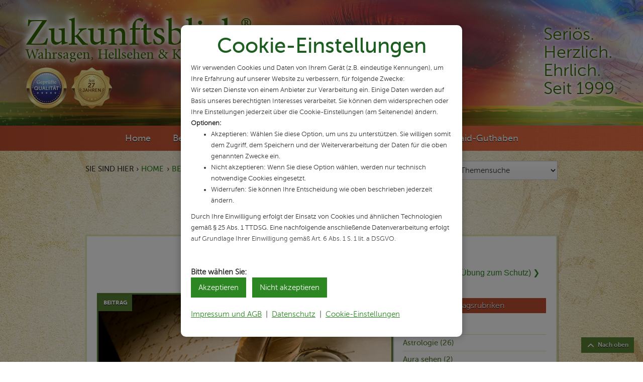

--- FILE ---
content_type: text/html; charset=utf-8
request_url: https://www.zukunftsblick.de/lebensberatung/deutung/sigillenmagie/
body_size: 11662
content:

<!DOCTYPE html>
<html lang="de">
<head>
<meta charset="utf-8">
<meta content="width=device-width, initial-scale=1" name="viewport">
  <meta name="theme-color" content="#1b5e20">
<title>Sigillenmagie: Magie - Berater-Beiträge | Zukunftsblick.de</title><meta name=description content='Erfüllung von Wünschen durch Sigillenmagie:  Ich beschäftige mich bereits seit Jahren mit der Anwendung von Sigillen und kann auf zahlreiche positive Erfahrungen zurückblicken. Ein Beispiel: Vor fünf Jahren wollte ich mein Haus unbedingt verkaufen, jedoch fand sich kein passender Käufer. Daraufhin '>
        <meta name=keywords content="Sigillenmagie, Magie, Sigillen, Wunscherfüllung">
        <meta name=keyphrases content="Sigillenmagie, Magie, Sigillen, Wunscherfüllung"><meta content="https://www.zukunftsblick.de/images/social2.jpg" property="twitter:image">
<meta property="og:type" content="website">
<meta property="og:url" content="https://www.zukunftsblick.de/lebensberatung/deutung/sigillenmagie/">
<meta property="og:title" content="Sigillenmagie: Magie - Berater-Beiträge | Zukunftsblick.de">
<meta property="og:description" content="Unsere erfahrenen Berater und Beraterinnen sind für Sie da.">
<meta property="og:image" content="https://www.zukunftsblick.de/images/social2.jpg">
<meta property="og:image:secure_url" content="https://www.zukunftsblick.de/images/social2.jpg">
<meta property="og:image:type" content="image/jpeg">
<meta property="og:image:width" content="1200">
<meta property="og:image:height" content="627">
<meta property="og:image:alt" content="Zukunftsblick Deutschland">
	<meta name=revisit-after content="30 days"><meta name=resource-type content="document">
	<meta name=allow-search content="yes">
	<meta name=audience content="all">
	<meta name=content-language content="de">
	<meta name=copyright content="Zukunftsblick">
	<meta name=author content="Zukunftsblick">
	<meta name=language content="de">
	<meta name=distribution content="global">
	<meta name=organization content="Zukunftsblick">
	<meta name=page-topic content="Dienstleistung">
	<meta name=page-type content="Produktinfo">
	<meta name=publisher content="https://www.peernet.de">
	<meta name=rating content="general"><meta name=IDENTIFIER-URL content="https://www.zukunftsblick.de/lebensberatung/deutung/sigillenmagie/">	
<link rel="shortcut icon" type="image/x-icon" href="https://www.zukunftsblick.de/design/images/favicon.jpg">
<link rel="apple-touch-icon" href="https://www.zukunftsblick.de/design/images/webclip.jpg">

<link href="https://www.zukunftsblick.de/design/css/style.css?v=1763367633" rel="stylesheet" type="text/css"><script>
var img = new Image();
img.onload = function webp() {
  document.addEventListener("DOMContentLoaded", function () {
    const images = document.querySelectorAll("img");
    images.forEach(function (image) {
      if (image.src) {
        image.src = image.src.replace(/\.(jpe?g|png)/g, ".webp");
      }
      if (image.srcset) {
        image.srcset = image.srcset.replace(/\.(jpe?g|png)/g, ".webp");
      }
    });
    fetch('https://www.zukunftsblick.de/webpkompatibel.php');
    document.cookie = "webpgeht=true; path=/";    
  });
};
img.onerror = function webp() {
  fetch('https://www.zukunftsblick.de/webpkompatibelnein.php');
};
img.src = '[data-uri]';
</script><!-- ['if lt IE 9']><script src="https://www.zukunftsblick.de/design/js/html5shiv.min.js"></script><![endif] --><script>
  window.dataLayer = window.dataLayer || [];
  function gtag(){ dataLayer.push(arguments); }

  gtag('consent', 'default', {
    ad_storage: 'denied',
    analytics_storage: 'denied',
    ad_user_data: 'denied',
    ad_personalization: 'denied'
  });

  (function(){
    var CK = 'ga_consent';
    function getCookie(name){
      var m = document.cookie.match(new RegExp('(?:^|; )' + name.replace(/([.$?*|{}()\[\]\\\/\+^])/g,'\$1') + '=([^;]*)'));
      return m ? decodeURIComponent(m[1]) : null;
    }

    var saved = getCookie(CK);
    if (saved) {
      try {
        var obj = JSON.parse(saved);
        if (obj && obj.v === '1.0' && (obj.state === 'granted' || obj.state === 'denied')) {
          var granted = obj.state === 'granted';
          gtag('consent', 'update', {
            ad_storage: granted ? 'granted' : 'denied',
            analytics_storage: granted ? 'granted' : 'denied',
            ad_user_data: granted ? 'granted' : 'denied',
            ad_personalization: granted ? 'granted' : 'denied'
          });

          if (granted) {
            var s = document.createElement('script');
            s.async = true;
            s.src = "https://www.googletagmanager.com/gtag/js?id=G-300Y3ZSWD0";
            document.head.appendChild(s);
            // Nachladen der init/config sobald Script verfügbar ist
            s.onload = function(){
              gtag('js', new Date());
              gtag('config', 'G-300Y3ZSWD0');
            };
          }
        }
      } catch(e){}
    }
  })();
</script></head>
<body><script>
document.addEventListener('DOMContentLoaded', function () {
  var el = document.getElementById('cookieabfrage-content');
  if (!el) return;

  function updateProxyScrollbar() {
    var client = el.clientHeight;
    var scrollH = el.scrollHeight;
    var scrollT = el.scrollTop;

    var hasOverflow = scrollH > Math.ceil(client + 1);
    el.classList.toggle('has-overflow', hasOverflow);

    if (!hasOverflow) {
      el.style.removeProperty('--thumb-top');
      el.style.removeProperty('--thumb-height');
      return;
    }

    // Thumb-Größe proportional zur sichtbaren Fläche, Mindesthöhe für gute Sichtbarkeit
    var visibleRatio = client / scrollH;
    var minThumb = 24; // px
    var thumbH = Math.max(minThumb, Math.round(client * visibleRatio));

    // Thumb-Position
    var maxTop = client - thumbH - 12; // 6px top + 6px bottom padding wie im CSS
    var maxScroll = scrollH - client;
    var thumbTop = (maxScroll > 0)
      ? Math.round((scrollT / maxScroll) * maxTop) + 6
      : 6;

    el.style.setProperty('--thumb-height', thumbH + 'px');
    el.style.setProperty('--thumb-top', thumbTop + 'px');
  }

  // Events
  el.addEventListener('scroll', updateProxyScrollbar, { passive: true });
  window.addEventListener('resize', updateProxyScrollbar);

  // Falls der Inhalt dynamisch geladen/umgeschaltet wird,
  // kurz verzögert nochmal messen
  const ro = new ResizeObserver(updateProxyScrollbar);
  ro.observe(el);

  updateProxyScrollbar(); // initial
});
</script><div id="cookieabfrage-overlay" style="display: block;"></div>
    <div id="cookieabfrage-cookieModal" style="display: block;text-align:left">
        <h2>Cookie-Einstellungen</h2>
        <div id="cookieabfrage-content">
        Wir verwenden Cookies und Daten von Ihrem Gerät (z.B. eindeutige Kennungen), um Ihre Erfahrung auf unserer Website zu verbessern, für folgende Zwecke:<br>Wir setzen Dienste von einem Anbieter zur Verarbeitung ein. Einige Daten werden auf Basis unseres berechtigten Interesses verarbeitet. Sie können dem widersprechen oder Ihre Einstellungen jederzeit über die Cookie-Einstellungen (am Seitenende) ändern.<br><b>Optionen:</b><br><ul><li>
Akzeptieren: Wählen Sie diese Option, um uns zu unterstützen. Sie willigen somit dem Zugriff, dem Speichern und der Weiterverarbeitung der Daten für die oben genannten Zwecke ein.</li><li>
Nicht akzeptieren: Wenn Sie diese Option wählen, werden nur technisch notwendige Cookies eingesetzt.</li><li>
Widerrufen: Sie können Ihre Entscheidung wie oben beschrieben jederzeit ändern.</ul><br>Durch Ihre Einwilligung erfolgt der Einsatz von Cookies und ähnlichen Technologien gemäß &sect; 25 Abs. 1 TTDSG. Eine nachfolgende anschließende Datenverarbeitung erfolgt auf Grundlage Ihrer Einwilligung gemäß Art. 6 Abs. 1 S. 1 lit. a DSGVO.<br><br><br></div>
<b>Bitte wählen Sie:</b><br>
        <form method="post">
            <button type="submit" name="cookieConsent" value="true" id="cookieabfrage-acceptBtn" class="greenbutton w-button">Akzeptieren</button>&nbsp;&nbsp;
            <button type="submit" name="cookieConsent" value="false" id="cookieabfrage-declineBtn" class="greenbutton w-button">Nicht akzeptieren</button>
        </form><br><a href="https://www.zukunftsblick.de/hellsehen/beratung/impressum_u._agb/">Impressum und AGB</a>&nbsp;&nbsp;|&nbsp;&nbsp;<a href="https://www.zukunftsblick.de/hellsehen/beratung/datenschutz/">Datenschutz</a>&nbsp;&nbsp;|&nbsp;&nbsp;<a href="https://www.zukunftsblick.de/cookie-einstellungen/">Cookie-Einstellungen</a>
    </div><header id="header" class="header w-clearfix wf-section">
    <div class="header-left-side w-clearfix">
      <a href="https://www.zukunftsblick.de/" class="brand-link w-inline-block w-clearfix">
        <div class="logo-flexbox">
          <div class="logo-text">Zukunftsblick</div>
          <div class="logo-sign">&reg;</div>
        </div>
        <div class="logo-claim">Wahrsagen, Hellsehen &amp; Kartenlegen</div>
      </a>
      <div class="header-siegel-wrapper"><img src="https://www.zukunftsblick.de/design/images/shutterstock_259531238_newart_graphics_qualitaetssiegel_blau_170px.png" alt="Geprüfte Qualität" class="header-siegel-image" width="85" height="85" style="height:auto"><img src="https://www.zukunftsblick.de/design/images/shutterstock_259531238_newart_graphics_qualitaetssiegel_gold_170px_2027.png" alt="Seit 27 Jahren" class="header-siegel-image" width="85" height="85" style="height:auto"></div>
    </div>
    <div class="header-slogan">Seriös.<br>Herzlich.<br>Ehrlich.<br>Seit 1999.</div>
  </header><div data-collapse="medium" data-animation="over-right" data-duration="400" id="navbar" class="navbar w-nav">
    <div class="navbar-container w-container">
      <div role="navigation" class="navbar-menue w-nav-menu">
      <a class="navbar-link w-nav-link" href="https://www.zukunftsblick.de/">Home</a>
      <a class="navbar-link w-nav-link" href="https://www.zukunftsblick.de/berater/">Berater</a>
      <a class="navbar-link w-nav-link" href="https://www.zukunftsblick.de/themen/">Themen</a>
      <a class="navbar-link w-nav-link w--current" href="https://www.zukunftsblick.de/lebensberatung/">Beiträge</a>
      <a class="navbar-link w-nav-link" href="https://www.zukunftsblick.de/lexikon/">Lexikon</a>
      <a class="navbar-link w-nav-link" href="https://www.zukunftsblick.de/gratis/">Gratis</a>
      <a class="navbar-link w-nav-link" href="https://www.zukunftsblick.de/prepaid/">Prepaid-Guthaben</a>
        <div class="mobile-footer-link-wrapper w-clearfix">
        <a class="mobile-footer-link" href="https://www.zukunftsblick.de/hellsehen/beratung/hellsehen/">Über uns</a>
        <a class="mobile-footer-link" href="https://www.zukunftsblick.de/hellsehen/beratung/kontakt/">Kontakt</a>
        <a class="mobile-footer-link" href="https://www.zukunftsblick.de/hilfe/">Hilfe</a>
        <a class="mobile-footer-link" href="https://www.zukunftsblick.de/hellsehen/jobangebote.php">Ihre Karriere bei uns</a>
        <a class="mobile-footer-link" href="https://www.zukunftsblick.de/seminare/">Seminare</a>
        <a class="mobile-footer-link" href="https://www.zukunftsblick.de/newsletter/index.php">Newsletter</a>
        <a class="mobile-footer-link" href="https://www.zukunftsblick.de/hellsehen/beratung/impressum_u._agb/">Impressum und AGB</a>
        <a class="mobile-footer-link" href="https://www.zukunftsblick.de/hellsehen/beratung/datenschutz/">Datenschutzerklärung</a>
        <a class="mobile-footer-link" href="https://www.zukunftsblick.de/rechtliche-hinweise/">Rechtliche Hinweise</a>
        <a class="mobile-footer-link" href="https://www.zukunftsblick.de/lebensberatung/deutung/berater_bewertungen/">Bewertungen</a></div>
      </div>
      <div class="navbar-menu-button w-clearfix w-nav-button">
        <div class="navbar-menue-icon w-icon-nav-menu"></div>
      </div>
    </div>
  </div>
  <a class="fixed-nav-element w-inline-block" href="#header" id="fixed-nav-element">
    <div class="fixed-nav-element-text">Nach oben</div>
  </a> <div class="w-section section1 bgimage-beige" id="beiitraege">
    <div class="w-container container">
      <div class="w-row">
        <div class="w-col w-col-8 w-col-small-6">
          <div class="breadcrumb-wrapper w-clearfix">
<div class="breadcrumb-text">Sie sind hier &rsaquo;</div><a href="https://www.zukunftsblick.de/" class="breadcrumb-link">Home</a>
        <div class="breadcrumb-text">&rsaquo;</div>
<a class="breadcrumb-link" href="https://www.zukunftsblick.de/lebensberatung/">Beiträge</a><div class="breadcrumb-text">&#x203A;</div>
        <a href="https://www.zukunftsblick.de/lebensberatung/index-rituale/" class="breadcrumb-link">Rituale</a>
        <div class="breadcrumb-text">&rsaquo;</div><div class="breadcrumb-text">Sigillenmagie</div>
</div>
        </div><div class="w-col w-col-4 w-col-small-6">
          <div class="form-block-themensuche w-form">
<form id="telefonberater" action="https://www.zukunftsblick.de/beraterauswahlnavi.php" method="post" class="form-themensuche w-clearfix" data-name="Email Form"><noscript><input class="button themensuche w-button" data-wait="Bitte warten ..." type="submit" value="Go"></noscript>
<select size="1" name="beraterauswahl" onchange="change();" class="form-dropdown w-select" required="required" title="Themensuche">
<option value="">Themensuche</option><option value="https://www.zukunftsblick.de/themen/astrologie.html">Astrologie</option><option value="https://www.zukunftsblick.de/themen/aufloesung_negativer_energien.html">Auflösung negativer Energien</option><option value="https://www.zukunftsblick.de/themen/aura_sehen.html">Aura sehen</option><option value="https://www.zukunftsblick.de/themen/blockadenloesung.html">Blockadenlösung</option><option value="https://www.zukunftsblick.de/themen/channeln.html">Channeln</option><option value="https://www.zukunftsblick.de/themen/crowley_tarotkarten.html">Crowley Tarotkarten</option><option value="https://www.zukunftsblick.de/themen/energiearbeit.html">Energiearbeit</option><option value="https://www.zukunftsblick.de/themen/energieuebertragung.html">Energieübertragung</option><option value="https://www.zukunftsblick.de/themen/engel-tarot.html">Engel-Tarot</option><option value="https://www.zukunftsblick.de/themen/engelmedium.html">Engelmedium</option><option value="https://www.zukunftsblick.de/themen/fern-energieuebertragung.html">Fern-Energieübertragung</option><option value="https://www.zukunftsblick.de/themen/geist-und-seelenarbeit.html">Geist- und Seelenarbeit</option><option value="https://www.zukunftsblick.de/themen/hellsehen.html">Hellsehen</option><option value="https://www.zukunftsblick.de/themen/hypnose.html">Hypnose</option><option value="https://www.zukunftsblick.de/themen/jenseitskontakte.html">Jenseitskontakte</option><option value="https://www.zukunftsblick.de/themen/karma-karten.html">Karma-Karten</option><option value="https://www.zukunftsblick.de/themen/kartenlegen.html">Kartenlegen</option><option value="https://www.zukunftsblick.de/themen/kipper-karten.html">Kipper-Karten</option><option value="https://www.zukunftsblick.de/themen/lebensberatung.html">Lebensberatung</option><option value="https://www.zukunftsblick.de/themen/lenormand-karten.html">Lenormand-Karten</option><option value="https://www.zukunftsblick.de/themen/liebe-und-beziehung.html">Liebe und Beziehung</option><option value="https://www.zukunftsblick.de/themen/liebesorakel.html">Liebesorakel</option><option value="https://www.zukunftsblick.de/themen/nlp.html">NLP</option><option value="https://www.zukunftsblick.de/themen/nostradamus_karten.html">Nostradamus-Karten</option><option value="https://www.zukunftsblick.de/themen/numerologie.html">Numerologie</option><option value="https://www.zukunftsblick.de/themen/orakel.html">Orakel</option><option value="https://www.zukunftsblick.de/themen/partnerzusammenfuehrung.html">Partnerzusammenführung</option><option value="https://www.zukunftsblick.de/themen/pendeln.html">Pendeln</option><option value="https://www.zukunftsblick.de/themen/raucherentwoehnung.html">Raucherentwöhnung</option><option value="https://www.zukunftsblick.de/themen/reiki.html">Reiki</option><option value="https://www.zukunftsblick.de/themen/reinkarnation.html">Reinkarnation</option><option value="https://www.zukunftsblick.de/themen/rider-waite-tarot.html">Rider-Waite-Tarot</option><option value="https://www.zukunftsblick.de/themen/rituale.html">Rituale</option><option value="https://www.zukunftsblick.de/themen/runen.html">Runen</option><option value="https://www.zukunftsblick.de/themen/schutz_vor_schwarzmagie.html">Schutz vor Schwarzmagie</option><option value="https://www.zukunftsblick.de/themen/seelenpartner_-_wie_finde_ich_ihn_sie.html">Seelenpartner</option><option value="https://www.zukunftsblick.de/themen/skat-karten.html">Skat-Karten</option><option value="https://www.zukunftsblick.de/themen/steinorakel.html">Steinorakel</option><option value="https://www.zukunftsblick.de/themen/tarot.html">Tarot</option><option value="https://www.zukunftsblick.de/themen/telepathie.html">Telepathie</option><option value="https://www.zukunftsblick.de/themen/tierkommunikation.html">Tierkommunikation</option><option value="https://www.zukunftsblick.de/themen/traumdeutung.html">Traumdeutung</option><option value="https://www.zukunftsblick.de/themen/wahrsagen.html">Wahrsagen</option><option value="https://www.zukunftsblick.de/themen/wasser-lesen.html">Wasser-Lesen</option><option value="https://www.zukunftsblick.de/themen/weissmagische_rituale.html">Weißmagische Rituale</option><option value="https://www.zukunftsblick.de/themen/zigeuner-karten.html">Zigeuner-Karten</option></select></form></div></div></div>
      <h1 class="h1-format">Sigillenmagie</h1>
      <h2 class="h3 h3-format">Beiträge</h2>
      <div class="themen-div-block w-clearfix">
      <h3 class="h4 center h4-format">Beitragsrubrik: Rituale</h3>
<div class="ergebnis-row w-row">
<div class="w-clearfix w-col w-col-5 w-col-stack"></div><div class="w-clearfix w-col w-col-2 w-col-stack"><a href="https://www.zukunftsblick.de/lebensberatung/index-rituale/" class="center ergebnis-link">&#x276E;&nbsp;Zur Übersicht</a></div>
          <div class="w-clearfix w-col w-col-5 w-col-stack"><a class="ergebnis-link rechts" href="https://www.zukunftsblick.de/lebensberatung/deutung/uebung_zum_schutz/">Nächstes&nbsp;Thema (Übung zum Schutz)&nbsp;&#x276f;</a></div>
        </div>
        <div class="row-beitrag w-row">
          <div class="w-clearfix w-col w-col-8">
            <div class="content-bild w-inline-block" style="background-size:100%;background-position:center;background-repeat:no-repeat;background-image:url(https://www.zukunftsblick.de/images4/1240/Sigillenmagie-AdobeStock_35066082_Sergey_Yarochkinjpeg.jpg);">
              <div class="label-beitrag">Beitrag</div>
            </div>
            <div class="bildnachweis-am-bild">Foto: Sergey Yarochkin / stock.adobe.com</div>
            <div class="beitragsseite-info-wrapper w-clearfix">
              <div class="beitragsseite-text">Autor:</div><a href="https://www.zukunftsblick.de/berater/medium-kartenleger-hellseher/amalia/#rubrikbeitraege" class="beitragsseite-link">Amalia</a><div class="beitragsseite-trennlinie">|</div>
              <div class="beitragsseite-text">Rubrik:</div><a class="beitragsseite-link" href="https://www.zukunftsblick.de/lebensberatung/index-rituale/">Rituale</a></div>
            <h4 class="h4-format">Magie</h4>
            <div class="p-format">Erfüllung von Wünschen durch <b>Sigillenmagie</b>:<br><br>Ich beschäftige mich bereits seit Jahren mit der Anwendung von <b>Sigillen</b> und kann auf zahlreiche positive Erfahrungen zurückblicken. <br><br>Ein Beispiel: Vor fünf Jahren wollte ich mein Haus unbedingt verkaufen, jedoch fand sich kein passender Käufer. Daraufhin erstellte ich eine kraftvolle Sigille und kurze Zeit später wurde mein Haus zu dem Preis verkauft, den ich mir gewünscht hatte - ohne dass der Käufer es zuvor besichtigt hatte. <br><br>Ich kann jedem die Anwendung von Sigillenmagie empfehlen, da sie äußerst effektiv und kraftvoll ist. <br><br>Doch was genau verbirgt sich eigentlich hinter dem Begriff "Sigillenmagie"? Diese uralte Praktik war bereits den Pharaonen bekannt und das Wort "Sigille" leitet sich vom Lateinischen ab und bedeutet so viel wie "Siegel".<h3>Anleitung:</h3>Man schreibt den innigsten Wunsch auf einen Zettel. Hier ist die Wortwahl sehr wichtig. Man beginnt immer mit: "DIES MEIN WILLE IST ... " Das Wort nicht sollte man hier vermeiden, denn das Wort NICHT gibt es in der geistigen Welt nicht.<br><br>Hier ein Beispielsatz: DIES MEIN WILLE IST, MEIN HAUS FINDET EINEN KÄUFER<br><br>Nun streicht man aus diesem Satz alle doppelten Buchstaben weg.<br><br>Übrig bleibt folgendes: DIES MN WL ST FKÄUFR<br><br>Von diesen übrig gebliebenen Buchstaben fertigt man ein Bild an (nur von den Buchstaben). Die Buchstaben müssen sich aber alle miteinander berühren - der Kreativität sind keine Grenzen gesetzt.<br><br>Nun kommt der wichtigste Teil - das Aufladen der Sigille (meine <b>Sigillen</b> lade ich schon während des Zeichnens eines Bildes auf, aber hier muss man alle Kraft, die man hat, hineinstecken).<h3>Das Aufladen geschieht folgendermaßen:</h3>Visualisieren Sie Ihren Wunsch, als wäre er bereits erfüllt. Dies wird Ihnen ein Gefühl vermitteln, das Sie nutzen können, um Ihre Sigille aufzuladen. <br><br>Konzentrieren Sie sich darauf, Ihre ganze Energie in das Bild zu stecken.<br><br>Anschließend können Sie die Sigille in einer feuerfesten Schale verbrennen und die Asche einfach in die Luft pusten, wenn Sie draußen sind. Geben Sie Ihrem Wunsch noch einmal Energie!<br><br>Danach sollten Sie ihn loslassen und das Bild aus Ihrem Gedächtnis löschen. Denken Sie nicht mehr an Ihren Wunsch, und er wird sich erfüllen.<br><br>Ich wünsche Ihnen viel Freude beim Wünschen!<br><br>Mit herzlichen Grüßen, <br><br>Ihre Amalia<br>&copy; Zukunftsblick Ltd.<br><a href="https://www.zukunftsblick.de/rechtliche-hinweise/">Rechtliche Hinweise.</a><br><br></div>
            <div class="beitragsseite-socals-wrapper w-clearfix">
              <div class="beitrag-socail-text">Weiterempfehlen:</div><div class="social-network-flexbox" style="clear:left;"><a rel="noopener" target="_blank" href="https://www.facebook.com/share.php?u=http%3A%2F%2Fwww.zukunftsblick.de%2Flebensberatung%2Fdeutung%2Fsigillenmagie%2F&amp;title=Magie" title="Magie: Link senden an Facebook" style="margin-right:10px;"><img src="https://www.zukunftsblick.de/design/images/icons/icon_footer_86px_facebook.png" width="86" height="86" alt="Facebook" class="footer-icon-social" style="width:100%;max-width:43px;height:auto;"></a><a rel="noopener" target="_blank" href="https://twitter.com/intent/post?text=Magie&amp;url=http%3A%2F%2Fwww.zukunftsblick.de%2Flebensberatung%2Fdeutung%2Fsigillenmagie%2F" title="Magie: Link senden an Twitter"><img src="https://www.zukunftsblick.de/design/images/icons/icon_footer_86px_x.png" width="86" height="86" alt="Twitter&nbsp;/&nbsp;X" class="footer-icon-social" style="width:100%;max-width:43px;height:auto;"></a></div></div>
          </div>
          <div class="w-clearfix w-col w-col-4">
            <h4 class="background h4-format">Beitragsrubriken</h4><a href="https://www.zukunftsblick.de/lebensberatung/" class="beitraege-sidebar-rubrik-link" title="Alle Rubriken">Alle Rubriken</a><a href="https://www.zukunftsblick.de/lebensberatung/index-astrologie/" class="beitraege-sidebar-rubrik-link" title="Astrologie">Astrologie (26)</a><a href="https://www.zukunftsblick.de/lebensberatung/index-aura_sehen/" class="beitraege-sidebar-rubrik-link" title="Aura sehen">Aura sehen (2)</a><a href="https://www.zukunftsblick.de/lebensberatung/index-channeln/" class="beitraege-sidebar-rubrik-link" title="Channeln">Channeln (1)</a><a href="https://www.zukunftsblick.de/lebensberatung/index-der_mond/" class="beitraege-sidebar-rubrik-link" title="Der Mond">Der Mond (1)</a><a href="https://www.zukunftsblick.de/lebensberatung/index-energiearbeit/" class="beitraege-sidebar-rubrik-link" title="Energiearbeit">Energiearbeit (16)</a><a href="https://www.zukunftsblick.de/lebensberatung/index-engel/" class="beitraege-sidebar-rubrik-link" title="Engel">Engel (6)</a><a href="https://www.zukunftsblick.de/lebensberatung/index-gesundheit/" class="beitraege-sidebar-rubrik-link" title="Gesundheit">Gesundheit (22)</a><a href="https://www.zukunftsblick.de/lebensberatung/index-gratis_kurse/" class="beitraege-sidebar-rubrik-link" title="Gratis-Kurse">Gratis-Kurse (3)</a><a href="https://www.zukunftsblick.de/lebensberatung/index-gratis_rituale/" class="beitraege-sidebar-rubrik-link" title="Gratis-Rituale">Gratis-Rituale (18)</a><a href="https://www.zukunftsblick.de/lebensberatung/index-hellsehen/" class="beitraege-sidebar-rubrik-link" title="Hellsehen">Hellsehen (57)</a><a href="https://www.zukunftsblick.de/lebensberatung/index-homosexualitaet/" class="beitraege-sidebar-rubrik-link" title="Homosexualität">Homosexualität (2)</a><a href="https://www.zukunftsblick.de/lebensberatung/index-hypnose/" class="beitraege-sidebar-rubrik-link" title="Hypnose">Hypnose (5)</a><a href="https://www.zukunftsblick.de/lebensberatung/index-numerologie/" class="beitraege-sidebar-rubrik-link" title="Numerologie">Numerologie (4)</a><a href="https://www.zukunftsblick.de/lebensberatung/index-kartenlegen/" class="beitraege-sidebar-rubrik-link" title="Kartenlegen">Kartenlegen (14)</a><a href="https://www.zukunftsblick.de/lebensberatung/index-liebe_und_beziehung/" class="beitraege-sidebar-rubrik-link" title="Liebe und Beziehung">Liebe und Beziehung (38)</a><a href="https://www.zukunftsblick.de/lebensberatung/index-mystik__praxis/" class="beitraege-sidebar-rubrik-link" title="Mystik / Praxis">Mystik / Praxis (41)</a><a href="https://www.zukunftsblick.de/lebensberatung/index-rituale/" class="beitraege-sidebar-rubrik-link" title="Rituale">Rituale (26)</a><a href="https://www.zukunftsblick.de/lebensberatung/index-runen/" class="beitraege-sidebar-rubrik-link" title="Runen">Runen (6)</a><a href="https://www.zukunftsblick.de/lebensberatung/index-seminare/" class="beitraege-sidebar-rubrik-link" title="Seminare">Seminare (1)</a><a href="https://www.zukunftsblick.de/lebensberatung/index-trauer/" class="beitraege-sidebar-rubrik-link" title="Trauer">Trauer (2)</a><a href="https://www.zukunftsblick.de/lebensberatung/index-wiedergeburt/" class="beitraege-sidebar-rubrik-link" title="Wiedergeburt">Wiedergeburt (2)</a><a href="https://www.zukunftsblick.de/lebensberatung/index-zukunftsblick_hilft/" class="beitraege-sidebar-rubrik-link" title="Zukunftsblick hilft">Zukunftsblick hilft (6)</a><h4 class="background h4-format">Redaktions-Tipp:</h4><div class="beitragsseite-meist-gelesen w-row">

              <div class="w-col w-col-6 w-col-small-6 w-col-tiny-6" style="width:40%;"><a class="beitrag-foto w-inline-block" href="https://www.zukunftsblick.de/lebensberatung/deutung/rauhnaechte/" style="background-size:cover;background-image:url(https://www.zukunftsblick.de/images4/200/Rauhnaechte-shutterstock_636866410_Melanie_Marriott.jpg);" title="Rauhnächte"></a></div>
              <div class="w-clearfix w-col w-col-6 w-col-small-6 w-col-tiny-6" style="width:60%;">
                <div class="beitrag-sidebar-autor">Autor:</div><a class="beitrag-sidebar-link" href="https://www.zukunftsblick.de/berater/medium-kartenleger-hellseher/dunna/">Dunna</a><div class="beitrag-sidebar-rubrik">Rubrik:</div><a class="beitrag-sidebar-link" href="https://www.zukunftsblick.de/lebensberatung/index-rituale/">Rituale</a></div>
            </div><a class="beitrag-headline" href="https://www.zukunftsblick.de/lebensberatung/deutung/rauhnaechte/">Rauhnächte</a>
            <p class="p-format">Bis heute ist der Begriff der "Rauhnächte" nicht eindeutig geklärt. Diesen Begriff könnte man auf die raue, &nbsp;<a href="https://www.zukunftsblick.de/lebensberatung/deutung/rauhnaechte/" class="link-mehr">...mehr</a></p><a class="button-weiterlesen clear w-button" href="https://www.zukunftsblick.de/lebensberatung/deutung/rauhnaechte/">Weiterlesen &rsaquo;</a><h4 class="background h4-format">Gratis</h4>
            <a class="bliock-item-link-wrapper w-inline-block" href="https://www.zukunftsblick.de/lebensberatung/index-gratis_rituale/">
              <div class="gratis-div" style="background-size:cover;background-image:url(https://www.zukunftsblick.de/design/images/gratis-rituale-uebersicht-Fotolia_65634589_XS-Jenny_Sturm.jpg)">
                <div class="label-gratis">Gratis</div>
                <div class="foto-caption">
                  <div class="foto-caption-headline">Rituale gratis</div>
                  <div class="foto-caption-link">Ohne Anmeldung!</div>
                  <div class="foto-caption-paragraph">Gratis Rituale</div>
                </div>
              </div>
            </a></div>
        </div><h4 class="h4-format">Beitrag von Topberaterin Amalia</h4><div class="berater-row unterseite w-row">
          <div class="w-clearfix w-col w-col-3 w-col-small-3"><a class="beitrag beraterfoto w-inline-block" href="https://www.zukunftsblick.de/berater/medium-kartenleger-hellseher/amalia/"><img src="https://www.zukunftsblick.de/images-telefonberater/hellseher-resp-220-amalia.jpg" alt="Topberaterin Amalia" title="Topberaterin Amalia" style="border:0px;width:100%;max-width:220px;height:auto" width="186" height="220"></a></div>
          <div class="w-clearfix w-col w-col-9 w-col-small-9"><a class="beratername" href="https://www.zukunftsblick.de/berater/medium-kartenleger-hellseher/amalia/">Topberaterin Amalia</a>
            <p class="p-format">Hochspirituell und empathisch begleite ich seit über 25 Jahren mit einer Trefferquote von über 98 %, diejenigen, die meine Unterstützung benötigen. 
Egal um was es geht - lassen Sie uns ein Stück des Weges gemeinsam gehen. &nbsp;<a href="https://www.zukunftsblick.de/berater/medium-kartenleger-hellseher/amalia/" class="link-mehr">...mehr</a></p><div class="berater-telefonnummer-row w-row" style="color:#007000;font-weight:bold;">Erreichbar: <b>Heute: 08:00-16:00 Uhr</b></div><div class="berater-telefonnummer-row w-row">

              <div class="berater-telefonnummer-column w-clearfix w-col w-col-6">
                <div class="deutschland icon-landesflagge"></div><a class="berater-telefonnummer" href="tel&#58;0900700006307">0900 7000 06307</a>
                <div class="berater-preis">&euro; 2.49/Min.</div><div class="berater-mobilfunk-hinweis">&nbsp;</div></div>

              <div class="berater-telefonnummer-column w-clearfix w-col w-col-6">
                <div class="icon-landesflagge schweiz"></div><a class="berater-telefonnummer" href="tel&#58;0901000123">0901 000 123</a>
                <div class="berater-preis">SFR 2.99/Min.</div><div class="berater-mobilfunk-hinweis">&nbsp;</div></div>


            </div>
            <div class="berater-telefonnummer-row w-row">


              <div class="berater-telefonnummer-column w-clearfix w-col w-col-6">
                <div class="icon-landesflagge oesterreich"></div><a class="berater-telefonnummer" href="tel&#58;0900511513">0900 511 513</a>
                <div class="berater-preis">&euro; 2.17/Min.</div><div class="berater-mobilfunk-hinweis">&nbsp;</div></div>

              <div class="berater-telefonnummer-column w-clearfix w-col w-col-6">
                <div class="icon-landesflagge luxemburg"></div><a class="berater-telefonnummer" href="tel&#58;90128262">901 282 62</a>
                <div class="berater-preis">&euro; 2.00/Min.</div><div class="berater-mobilfunk-hinweis">&nbsp;</div></div> <a href="https://www.zukunftsblick.de/berater/medium-kartenleger-hellseher/amalia/#international" class="button-international2 button-border w-button" style="clear:left;">Andere Länder</a><a href="https://www.zukunftsblick.de/berater/medium-kartenleger-hellseher/amalia/#anrufoptionen" class="button-anruf-optionen w-button" style="margin-right:8px;">Guthaben / Prepaid</a><br><br><a href="https://www.zukunftsblick.de/berater/medium-kartenleger-hellseher/amalia/#chat" class="button-chat esoterisch w-button">&nbsp;Online-Chat&nbsp;&nbsp;&nbsp;&nbsp;&nbsp;</a><a href="https://www.zukunftsblick.de/berater/medium-kartenleger-hellseher/amalia/#beraterprofilwunschtermin" class="button-anruf-optionen w-button" style="margin-right:8px;">&nbsp;&nbsp;&nbsp;&nbsp;Terminanfrage&nbsp;&nbsp;&nbsp;&nbsp;</a></div>
          </div>
        </div><a class="link-hauptseiten unterseite w-button" href="https://www.zukunftsblick.de/berater/medium-kartenleger-hellseher/amalia/#rubrikbeitraege">Weitere Beiträge von Amalia anzeigen &rsaquo;</a><div class="w-col w-col-12 w-col-small-12 w-col-tiny-12">&nbsp;</div><div class="ergebnis-row w-row">
<div class="w-clearfix w-col w-col-5 w-col-stack"></div><div class="w-clearfix w-col w-col-2 w-col-stack"><a href="https://www.zukunftsblick.de/lebensberatung/index-rituale/" class="center ergebnis-link">&#x276E;&nbsp;Zur Übersicht</a></div>
          <div class="w-clearfix w-col w-col-5 w-col-stack"><a class="ergebnis-link rechts" href="https://www.zukunftsblick.de/lebensberatung/deutung/uebung_zum_schutz/">Nächstes&nbsp;Thema (Übung zum Schutz)&nbsp;&#x276f;</a></div>
</div></div><h4 class="h4-format">Weiterführende Seiten zu "Rituale"</h4>

      <div class="block-row w-row">

        <div class="w-col w-col-4 w-col-small-small-stack">
          <h4 class="background block h4-format">Beraterbeitrags-Rubrik</h4>
          <a class="bliock-item-link-wrapper w-inline-block" href="https://www.zukunftsblick.de/lebensberatung/index-rituale/">
            <div class="themenbild-div" style="background-size:cover;background-image:url(https://www.zukunftsblick.de/design/images/Engelslichtdusche-Fotolia_42122261_XS_Avanne_Troar.jpg)">
              <div class="label-themenseite">Beraterbeiträge</div>
              <div class="foto-caption">
                <div class="foto-caption-headline">Rituale</div>
                <div class="foto-caption-paragraph">Unsere Rubrik zum Thema</div>
              </div>
            </div>
          </a>
        </div><div class="w-col w-col-4 w-col-small-small-stack">
          <h4 class="background block h4-format">Zentralseite zum Thema</h4>
          <a class="bliock-item-link-wrapper w-inline-block" href="https://www.zukunftsblick.de/themen/rituale/">
            <div class="themenbild-div" style="background-size:cover;background-image:url(https://www.zukunftsblick.de/images5/1-Rituale-shutterstock_315412259_Africa_Studio.jpg)">
              <div class="label-themenseite">Zentralseite</div>
              <div class="foto-caption">
                <div class="foto-caption-headline">Rituale</div>
                <div class="foto-caption-paragraph">Zentralseite rund um das Thema</div>
              </div>
            </div>
          </a>
        </div><div class="w-col w-col-4 w-col-small-small-stack">
          <h4 class="background block h4-format">Mutterseite zum Thema</h4>
          <a class="bliock-item-link-wrapper w-inline-block" href="https://www.zukunftsblick.de/themen/lebensberatung/">
            <div class="themenbild-div" style="background-size:cover;background-image:url(https://www.zukunftsblick.de/images5/1-Lebensberatung-shutterstock_613799951_Artit_Fongfung.jpg)">
              <div class="label-themenseite">Mutterseite</div>
              <div class="foto-caption">
                <div class="foto-caption-headline">Lebensberatung</div>
                <div class="foto-caption-paragraph">Mutterseite rund um das Thema</div>
              </div>
            </div>
          </a>
        </div></div>
    </div>
  </div>  <div id="Zukunftsblick-hilft" class="section info">
    <div class="container w-container">
      <div class="w-row">
        <div class="w-clearfix w-col w-col-2 w-col-small-2 w-col-tiny-tiny-stack">
          <a href="https://www.zukunftsblick.de/lebensberatung/index-zukunftsblick_hilft/" class="zukunftsblick-hilft-image w-inline-block w-clearfix" title="Zukunftsblick hilft: Spende Kinderkrebshilfe">
            <div class="block-aspect" style="background-image:url(https://www.zukunftsblick.de/images/spende-kinderkrebshilfe.jpg);"></div>
          </a>
        </div>
        <div class="w-clearfix w-col w-col-10 w-col-small-10 w-col-tiny-tiny-stack">
          <div class="zukunftsblick-hilft-headline">Zukunftsblick hilft</div><img src="https://www.zukunftsblick.de/design/images/footer_icon_zukunftsblick_hilft.png" class="zukunftsblick-hilft-icon" alt="Zukunftsblick hilft" title="Zukunftsblick hilft" width="20" height="20">
          <p class="p-format zukunftsblick-hilft w-clearfix">Selbsthilfe-Organisation für betroffene Familien. Die Kinderkrebshilfe Schweiz ist eine Selbsthilfe-Organisation und wurde 1987 gegründet. Sie unterstützt betroffene Familien beratend, informierend, finanziell und mit vielen verschiedenen Infos.</p><a href="https://www.zukunftsblick.de/lebensberatung/index-zukunftsblick_hilft/" class="zukunftsblick-hilft-link">&#x203A; Erfahren Sie Hier Mehr!</a></div>
      </div>
    </div>
  </div>
 <footer class="footer-section" id="footer">
    <div class="container w-container">
      <div class="footer-row w-row">
        <div class="w-col w-col-3 w-col-small-6">
<div class="footer-headline">Ihre Karriere bei uns</div>
            <div class="footer-div w-clearfix"><a href="https://www.zukunftsblick.de/karriere/" class="footer-link">Übersicht</a><a href="https://www.zukunftsblick.ch/online-kurse/" target="_blank" rel="noopener" class="footer-link">Profi-Online-Kurse</a><a href="https://www.zukunftsblick.de/seminare/" class="footer-link">Seminare</a><a href="https://www.zukunftsblick.de/hellsehen/jobangebote.php" class="footer-link">Berater*in gesucht</a></div>
          <div class="footer-headline">Haben Sie Fragen?</div>
          <div class="footer-div w-clearfix">
<p class="footer-paragraph">Rufen Sie uns an:<br><br>9.00-16.30 Uhr Mo - Fr</p>
<div class="footer-kontakt-icon">&#x260E; </div><a class="footer-kontakt-link" href="tel:+4965199159983">+49&nbsp;651&nbsp;9915&nbsp;9983</a>
            <div class="footer-kontakt-icon">&#x260E; </div><a class="footer-kontakt-link" href="tel:+41415881002">+41&nbsp;41&nbsp;588&nbsp;1002</a>
            <p class="footer-paragraph">Gerne können Sie uns Ihre Anliegen auch per E-Mail zusenden</p>
            <div class="footer-kontakt-icon">&#x2709; </div><a class="footer-kontakt-link" href="mailto:office@zukunftsblick.de">office@zukunftsblick.de</a></div>
<div class="footer-headline">Konsumentenschutz</div><div class="footer-div w-clearfix"><a href="https://www.zukunftsblick.de/hellsehen/beratung/konsumentenschutz/" class="footer-link">Verantwortungsbewusster Konsum von Telefonberatungen</a></div>
<div class="footer-headline">Mein Konto*<br><small>*auf www.zukunftsblick.ch</small></div>
<div class="footer-div w-clearfix"><a href="https://www.zukunftsblick.ch/kundenbereich/login/" class="footer-link" target="_blank" rel="noopener">Login / Registrieren</a></div>
        </div>
        <div class="w-col w-col-3 w-col-small-6">
          <div class="footer-headline">Service</div>
          <div class="footer-div w-clearfix">
            <a href="https://www.zukunftsblick.de/" class="footer-link">Startseite</a>
            <a href="https://www.zukunftsblick.de/deutschland/" class="footer-link">Deutschland numerologisch ausgewertet</a>
            <a href="https://www.zukunftsblick.de/hellsehen/beratung/hellsehen/" class="footer-link">Über uns</a>
            <a href="https://www.zukunftsblick.de/hellsehen/beratung/kontakt/" class="footer-link">Kontakt</a>
            <a href="https://www.zukunftsblick.de/hilfe/" class="footer-link">Hilfe</a>
            <a href="https://www.zukunftsblick.de/newsletter-abmelden/" class="footer-link">Newsletter abmelden</a>
            <a href="https://www.zukunftsblick.de/hellsehen/beratung/impressum_u._agb/" class="footer-link">Impressum und AGB</a>
            <a href="https://www.zukunftsblick.de/hellsehen/beratung/datenschutz/" class="footer-link">Datenschutzerklärung</a>
            <a href="https://www.zukunftsblick.de/rechtliche-hinweise/" class="footer-link">Rechtliche Hinweise</a>
            <a href="https://www.zukunftsblick.de/links/" class="footer-link">Links</a>
            <a href="https://www.zukunftsblick.de/lebensberatung/werbebanner/" class="footer-link">Werbebanner</a>
            <a href="https://www.zukunftsblick.de/bewertungen/" class="footer-link">Ihre Bewertungen</a>
            <a href="https://www.zukunftsblick.de/cookie-einstellungen/" class="footer-link">Cookie-Einstellungen</a>
          </div>
<div class="footer-headline">Service-Extras</div>
<div class="footer-div" style="margin-bottom:20px;font-size:13px;line-height:17px;">
<div class="footer-icon-wrapper" style="clear:left;flex-flow:column;align-items:flex-start;display:flex;">

<div class="footer-icon-flexbox" style="align-items:center;margin-bottom:10px;display:flex;"><a href="https://www.zukunftsblick.de/lebensberatung/index-zukunftsblick_hilft/" class="footer-icon-linkblock w-inline-block" style="margin-right:10px;"><img src="https://www.zukunftsblick.de/design/images/icons/adobestock_316740587_chekman.png" width="86" height="86" alt="Zukunftsblick hilft" title="Zukunftsblick hilft" class="footer-icon-social" style="width:100%;max-width:43px;height:auto;"></a><a href="https://www.zukunftsblick.de/lebensberatung/index-zukunftsblick_hilft/" class="footer-link footer-icon-linktext">Zukunftsblick&nbsp;hilft</a></div>

<div class="footer-icon-flexbox" style="align-items:center;margin-bottom:10px;display:flex;"><a href="https://www.zukunftsblick.de/lexikon/" class="footer-icon-linkblock w-inline-block" style="margin-right:10px;"><img src="https://www.zukunftsblick.de/design/images/icons/icon_footer_lexikon.png" width="86" height="86" alt="Lexikon&nbsp;A-Z" title="Wissensdatenbank" class="footer-icon-social" style="width:100%;max-width:43px;height:auto;"></a>
<a href="https://www.zukunftsblick.de/lexikon/" class="footer-link footer-icon-linktext">Lexikon&nbsp;A-Z</a></div>


</div></div>
<div class="footer-headline">Notfall-Hilfe*<br><small>*auf www.zukunftsblick.ch</small></div>
<div class="footer-div" style="margin-bottom:20px;font-size:13px;line-height:17px;">
<div class="footer-icon-wrapper" style="clear:left;flex-flow:column;align-items:flex-start;display:flex;">

<div class="footer-icon-flexbox" style="align-items:center;margin-bottom:10px;display:flex;"><a href="https://www.zukunftsblick.ch/krisentelefon/" target="_blank" rel="noopener" class="footer-icon-linkblock w-inline-block" style="margin-right:10px;"><img src="https://www.zukunftsblick.de/design/images/icons/adobestock_376409388_passatic.png" width="86" height="86" alt="Wichtige Kontakte im Krisenfall" title="Krisenanlaufstellen" class="footer-icon-social" style="width:100%;max-width:43px;height:auto;"></a>
<a href="https://www.zukunftsblick.ch/krisentelefon/" target="_blank" rel="noopener" class="footer-link footer-icon-linktext">Krisenanlaufstellen</a></div>

</div></div>

       </div>
        <div class="w-col w-col-3 w-col-small-6">
          <div class="footer-headline">Newsletter</div>
          <div class="footer-div w-clearfix">
            <p class="footer-paragraph">Wir senden <em>Ihnen</em> regelmäßig unseren Newsletter per E-Mail zu. Sie können den Newsletter jederzeit wieder abbestellen.</p>
            <div class="form-wrapper w-form">
             <form name="email-form-3" method="post" action="https://www.zukunftsblick.de/newsletter/">
              <input type="hidden" value="1" name="absenden">
              <input name="url" value="PEIGHYJLIGOOOOFWBUFW" type="hidden">
             <input class="footer-input w-input" data-name="Name" maxlength="256" name="Emailadresse" placeholder="E-Mail" required="required" type="email" title="Themensuche"><input class="breite-100-prozent button w-button" data-wait="Bitte warten..." type="submit" value="Anmelden!"></form>
            </div>
          </div>
          <div class="footer-headline">Fremdsprachen*<br><small>*auf www.zukunftsblick.ch</small></div>
          <div class="footer-div w-clearfix"><a href="https://www.zukunftsblick.ch/international/und1582und1576und1585und1575und1569_und1593und1585und1576/" class="footer-link" target="_blank" rel="noopener">Arabisch</a><a href="https://www.zukunftsblick.ch/international/english_experts/" class="footer-link" target="_blank" rel="noopener">Englisch</a><a href="https://www.zukunftsblick.ch/international/esperti_italiani/" class="footer-link" target="_blank" rel="noopener">Italienisch</a><a href="https://www.zukunftsblick.ch/international/und1056und1091und1089und1089und1082und1080und1081/" class="footer-link" target="_blank" rel="noopener">Russisch</a><a href="https://www.zukunftsblick.ch/international/schwiizer_expertae/" class="footer-link" target="_blank" rel="noopener">Schwyzerdütsch</a><a href="https://www.zukunftsblick.ch/international/expertos_videntes_espanoles/" class="footer-link" target="_blank" rel="noopener">Spanisch</a><a href="https://www.zukunftsblick.ch/international/astroloji_uzmani/" class="footer-link" target="_blank" rel="noopener">Türkisch</a></div>
<div class="footer-headline">Weitere Gratisdienste*<br><small>*auf www.zukunftsblick.ch</small></div>
<div class="footer-div" style="margin-bottom:20px;font-size:13px;line-height:17px;">
<div class="footer-icon-wrapper" style="clear:left;flex-flow:column;align-items:flex-start;display:flex;">

<div class="footer-icon-flexbox" style="align-items:center;margin-bottom:10px;display:flex;"><a href="https://www.zukunftsblick.ch/audiochannel/" target="_blank" rel="noopener" class="footer-icon-linkblock w-inline-block" style="margin-right:10px;"><img src="https://www.zukunftsblick.de/design/images/icons/adobestock_461755945_graficriver.png" width="86" height="86" alt="Audio&nbsp;/&nbsp;Podcast" title="Audio&nbsp;/&nbsp;Podcast" class="footer-icon-social" style="width:100%;max-width:43px;height:auto;"></a>
<a href="https://www.zukunftsblick.ch/audiochannel/" target="_blank" rel="noopener" class="footer-link footer-icon-linktext">Audio&nbsp;/&nbsp;Podcast</a></div>

<div class="footer-icon-flexbox" style="align-items:center;margin-bottom:10px;display:flex;"><a href="https://www.zukunftsblick.ch/videochannel/" target="_blank" rel="noopener" class="footer-icon-linkblock w-inline-block" style="margin-right:10px;"><img src="https://www.zukunftsblick.de/design/images/icons/adobestock_343510241_oliviart.png" width="86" height="86" alt="Videochannel" title="Videochannel" class="footer-icon-social" style="width:100%;max-width:43px;height:auto;"></a><a href="https://www.zukunftsblick.ch/videochannel/" target="_blank" rel="noopener" class="footer-link footer-icon-linktext">Videochannel</a></div>

</div></div>        </div>
        <div class="w-col w-col-3 w-col-small-6">
          <div class="footer-headline">Unsere Webseiten</div>
          <div class="footer-div w-clearfix">
            <div class="footer-website-wrapper w-clearfix"><a class="footer-link-block-landesflagge w-inline-block" href="https://www.zukunftsblick.ch/" target="_blank" rel="noopener"><img class="footer-icon-landesflagge" src="https://www.zukunftsblick.de/design/images/icons/iconfinder_1466357394_switzerland_muharrem_senyil.png" alt="Zukunftsblick Schweiz" title="Zukunftsblick Schweiz" width="25" height="17"></a><a class="footer-link website" href="https://www.zukunftsblick.ch/" target="_blank" rel="noopener" title="Zukunftsblick Schweiz">zukunftsblick.ch</a></div>
            <div class="footer-website-wrapper w-clearfix"><div class="footer-link-block-landesflagge w-inline-block"><img class="footer-icon-landesflagge" alt="Sie befinden sich auf Zukunftsblick Deutschland" src="https://www.zukunftsblick.de/design/images/icons/iconfinder_1466357299_germany_muharrem_senyil.png" width="25" height="17"></div><div class="footer-link website" title="Sie befinden sich auf Zukunftsblick Deutschland">zukunftsblick.de</div></div>
            <div class="footer-website-wrapper w-clearfix"><a class="footer-link-block-landesflagge w-inline-block" href="https://www.zukunftsblick.at/" target="_blank" rel="noopener"><img class="footer-icon-landesflagge" src="https://www.zukunftsblick.de/design/images/icons/iconfinder_1466357376_austria_muharrem_senyil.png" alt="Zukunftsblick Österreich" title="Zukunftsblick Österreich" width="25" height="17"></a><a class="footer-link website" href="https://www.zukunftsblick.at/" target="_blank" rel="noopener" title="Zukunftsblick Österreich">zukunftsblick.at</a></div>
            <div class="footer-website-wrapper w-clearfix"><a class="footer-link-block-landesflagge w-inline-block" href="https://www.zukunftsblick.lu/" target="_blank" rel="noopener" title="Zukunftsblick Luxembourg"><img class="footer-icon-landesflagge" src="https://www.zukunftsblick.de/design/images/icons/iconfinder_1466357476_luxembourg_muharrem_senyil.png" title="Zukunftsblick Luxembourg" alt="Zukunftsblick Luxembourg" width="25" height="17"></a><a class="footer-link website" href="https://www.zukunftsblick.lu/" target="_blank" rel="noopener">zukunftsblick.lu</a></div>
            <div class="footer-website-wrapper w-clearfix"><a class="footer-link-block-landesflagge w-inline-block" href="https://www.astro-uzmani.com" target="_blank" rel="noopener"><img class="footer-icon-landesflagge" src="https://www.zukunftsblick.de/design/images/icons/iconfinder_1498155734_turkey_muharrem_senyil.png" alt="Zukunftsblick Türkei" title="Zukunftsblick Türkei" width="25" height="17"></a><a class="footer-link website" href="https://www.astro-uzmani.com/" target="_blank" rel="noopener" title="Zukunftsblick Türkei">astro-uzmani.com</a></div>
</div>
          <div class="footer-headline">Soziale Netzwerke</div>
<div class="footer-div" style="margin-bottom:20px;font-size:13px;line-height:17px;">
<div class="footer-icon-wrapper" style="clear:left;flex-flow:column;align-items:flex-start;display:flex;">

<div class="footer-icon-flexbox" style="align-items:center;margin-bottom:10px;display:flex;"><a href="https://www.facebook.com/zukunftsblick.ch/" target="_blank" rel="noopener" class="footer-icon-linkblock w-inline-block" style="margin-right:10px;"><img src="https://www.zukunftsblick.de/design/images/icons/icon_footer_86px_facebook.png" width="86" height="86" alt="Facebook" class="footer-icon-social" style="width:100%;max-width:43px;height:auto;"></a>
<a target="_blank" rel="noopener" href="https://www.facebook.com/zukunftsblick.ch/" class="footer-link footer-icon-linktext">Facebook</a></div>

<div class="footer-icon-flexbox" style="align-items:center;margin-bottom:10px;display:flex;"><a href="https://www.instagram.com/zukunftsblick.de/" target="_blank" rel="noopener" class="footer-icon-linkblock w-inline-block" style="margin-right:10px;"><img src="https://www.zukunftsblick.de/design/images/icons/icon_footer_86px_instagram.png" width="86" height="86" alt="Instagram" class="footer-icon-social" style="width:100%;max-width:43px;height:auto;"></a><a href="https://www.instagram.com/zukunftsblick.de/" target="_blank" rel="noopener" class="footer-link footer-icon-linktext">Instagram</a></div>

<div class="footer-icon-flexbox" style="align-items:center;margin-bottom:10px;display:flex;"><a href="https://www.pinterest.de/zukunftsblick_/" target="_blank" rel="noopener" class="footer-icon-linkblock w-inline-block" style="margin-right:10px;"><img src="https://www.zukunftsblick.de/design/images/icons/icon_footer_86px_pinterest.png" width="86" height="86" alt="Pinterest" class="footer-icon-social" style="width:100%;max-width:43px;height:auto;"></a><a href="https://www.pinterest.de/zukunftsblick_/" target="_blank" rel="noopener" class="footer-link footer-icon-linktext">Pinterest</a></div>

<div class="footer-icon-flexbox" style="align-items:center;margin-bottom:10px;display:flex;"><a href="https://twitter.com/zukunftsblick_" target="_blank" rel="noopener" class="footer-icon-linkblock w-inline-block" style="margin-right:10px;"><img src="https://www.zukunftsblick.de/design/images/icons/icon_footer_86px_x.png" width="86" height="86" alt="Twitter&nbsp;/&nbsp;X" class="footer-icon-social" style="width:100%;max-width:43px;height:auto;"></a><a href="https://twitter.com/zukunftsblick_" target="_blank" rel="noopener" class="footer-link footer-icon-linktext">Twitter&nbsp;/&nbsp;X</a></div>

<div class="footer-icon-flexbox" style="align-items:center;margin-bottom:10px;display:flex;"><a href="https://www.youtube.com/channel/UCHHuVVGAt-nGXOqJNqupI9w" class="footer-icon-linkblock w-inline-block" style="margin-right:10px;" target="_blank" rel="noopener"><img src="https://www.zukunftsblick.de/design/images/icons/icon_footer_86px_youtube.png" width="86" height="86" alt="YouTube" class="footer-icon-social" style="width:100%;max-width:43px;height:auto;"></a><a href="https://www.youtube.com/channel/UCHHuVVGAt-nGXOqJNqupI9w" target="_blank" rel="noopener" class="footer-link footer-icon-linktext">YouTube</a></div>

<div class="footer-icon-flexbox" style="align-items:center;margin-bottom:10px;display:flex;"><a href="https://www.tiktok.com/@zukunftsblick.ch" class="footer-icon-linkblock w-inline-block" style="margin-right:10px;" target="_blank" rel="noopener"><img src="https://www.zukunftsblick.de/design/images/icons/icon_footer_86px_tiktok.png" width="86" height="86" alt="TikTok" class="footer-icon-social" style="width:100%;max-width:43px;height:auto;"></a><a href="https://www.tiktok.com/@zukunftsblick.ch" target="_blank" rel="noopener" class="footer-link footer-icon-linktext">TikTok</a></div>

</div></div>

<div class="footer-headline">Tarife</div>
<div class="footer-div w-clearfix"><a href="https://www.zukunftsblick.de/prepaid/" class="footer-link">Übersicht unserer günstigen Anrufmöglichkeiten</a></div>
</div>
        </div>
      </div>
      <div class="footer-copyright-text"><div style="color:#ffffff;font-size:14px;">In Zusammenarbeit mit <a href="https://www.globalconnect.ch/" rel="noopener" style="color: #abb971;" target="_blank">Global Connect AG</a> (Service-Rufnummern Deutschland, &Ouml;sterreich, Luxemburg und der Schweiz sowie Prepaid-Dienste)<br><br></div>&copy;&nbsp;2005-2026 Zukunftsblick.de·&nbsp;Alle Rechte vorbehalten.</div>
    <br><br><br><br><br><br><br>
  </footer><script src="https://www.zukunftsblick.de/design/js/jquery-3.7.1.min.js"></script>
  <script src="https://www.zukunftsblick.de/design/js/webflow.js" defer="defer"></script>
  <!--[if lte IE 9]><script src="https://www.zukunftsblick.de/design/js/placeholders.min.js"></script><![endif]-->
<script>!function(o,c){var n=c.documentElement,t=" w-mod-";n.className+=t+"js",("ontouchstart"in o||o.DocumentTouch&&c instanceof DocumentTouch)&&(n.className+=t+"touch")}(window,document);
function change() { document.forms["telefonberater"].submit();  } 
</script><script>localStorage.clear();</script></body></html>